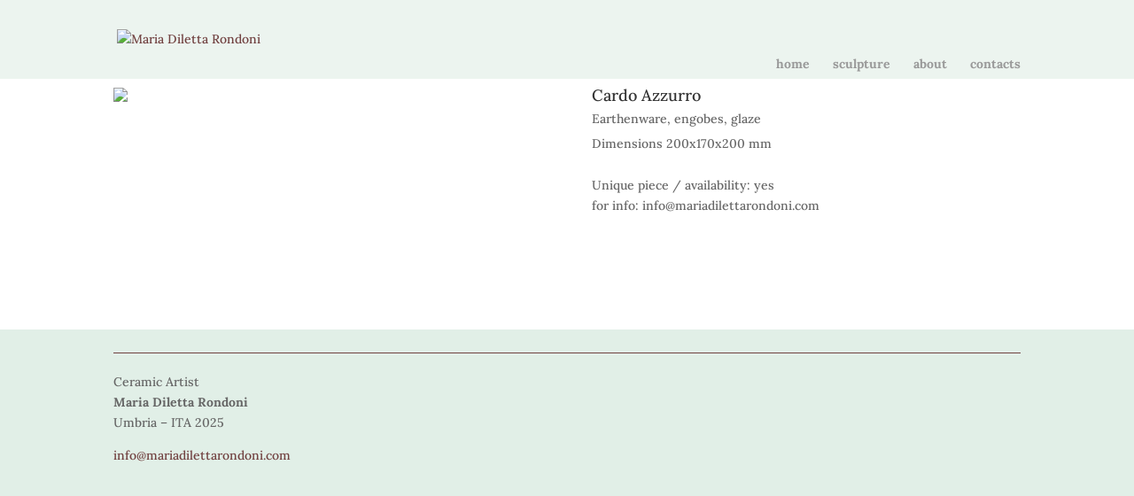

--- FILE ---
content_type: text/css
request_url: https://www.mariadilettarondoni.com/wp-content/uploads/2025/03/csshero-static-style-divi.css?ver=69
body_size: 128
content:
html > body > #page-container > #et-boc > #et-main-area > #main-content > #post-124 > div > div > div > div > div > div > div > div > div > div:nth-child(1) > ul > li:nth-child(1) > a {
  border-radius: 0;
  border-width: 0;
}
.dp-dfg-skin-default .dp-dfg-filters ul {
  text-transform: uppercase;
}
.et_header_style_left #et-top-navigation nav > ul > li > a {
  padding-bottom: 20px !important;
  margin-top: 50px;
  margin-bottom: -10px;
}
html > body > #page-container > #et-boc > #et-main-area > #main-content > #post-48959 > div > div > div > div > div > div > div > div > div > div:nth-child(1) > ul > li:nth-child(1) > a {
  background-color: rgba(249, 249, 249, 0);
}
.dp-dfg-skin-default .dp-dfg-filter a.active {
  border-width: 1px;
  border-radius: 49px;
  background-color: rgba(228, 228, 228, 0.05);
  border-style: none;
}
html > body > #page-container > #et-boc > #et-main-area > #main-content > #post-48959 > div > div > div > div > div > div > div > div > div > div:nth-child(1) > ul > li:nth-child(2) > a {
  background-color: rgba(255, 255, 255, 0);
  border-width: 0px;
}
html > body > #page-container > #et-boc > #et-main-area > #main-content > #post-48959 > div > div > div > div > div > div > div > div > div > div:nth-child(1) > ul > li:nth-child(3) > a {
  background-color: rgba(255, 255, 255, 0);
}
.dp-dfg-skin-default .dp-dfg-filter a {
  border-width: 0px;
  top: 36px;
}
html > body > #page-container > #et-boc > #et-main-area > #main-content > #post-48959 > div > div > div > div > div > div > div > div > div > div:nth-child(1) > ul > li:nth-child(4) > a {
  background-color: rgba(249, 249, 249, 0);
  border-width: 0px;
}
html > body > #page-container > #et-boc > #et-main-area > #main-content > #post-48959 > div > div > div > div > div > div > div > div > div > div:nth-child(1) > ul > li:nth-child(5) > a {
  background-color: rgba(255, 255, 255, 0);
}
html > body > #page-container > #et-boc > #et-main-area > #main-content > #post-48959 > div > div > div > div > div > div > div > div > div > div:nth-child(1) > ul > li:nth-child(6) > a {
  background-color: rgba(255, 255, 255, 0);
}
html > body > #page-container > #et-boc > #et-main-area > #main-content > #post-49601 > div > div > div > div > div > div > div > div > div > div:nth-child(1) > ul > li:nth-child(3) > a {
  background-color: rgba(255, 255, 255, 0);
}
html > body > #page-container > #et-boc > #et-main-area > #main-content > #post-49601 > div > div > div > div > div > div > div > div > div > div:nth-child(1) > ul > li:nth-child(1) > a {
  background-color: rgba(255, 255, 255, 0);
}
html > body > #page-container > #et-boc > #et-main-area > #main-content > #post-49601 > div > div > div > div > div > div > div > div > div > div:nth-child(1) > ul > li:nth-child(4) > a {
  background-color: rgba(255, 255, 255, 0);
}
html > body > #page-container > #et-boc > #et-main-area > #main-content > #post-49601 > div > div > div > div > div > div > div > div > div > div:nth-child(1) > ul > li:nth-child(5) > a {
  background-color: rgba(255, 255, 255, 0);
}
html > body > #page-container > #et-boc > #et-main-area > #main-content > #post-49601 > div > div > div > div > div > div > div > div > div > div:nth-child(1) > ul > li:nth-child(6) > a {
  background-color: rgba(255, 255, 255, 0);
  border-color: rgba(226, 226, 226, 0);
}
html > body > #page-container > #et-boc > #et-main-area > #main-content > #post-49601 > div > div > div > div > div > div > div > div > div > div:nth-child(1) > ul > li:nth-child(2) > a {
  background-color: rgba(255, 255, 255, 0);
}


--- FILE ---
content_type: text/css
request_url: https://www.mariadilettarondoni.com/wp-content/et-cache/47982/et-core-unified-47982.min.css?ver=1743030218
body_size: -103
content:
#main-header{-webkit-box-shadow:none;-moz-box-shadow:none;box-shadow:none}.mobile_menu_bar:before{color:#714140}